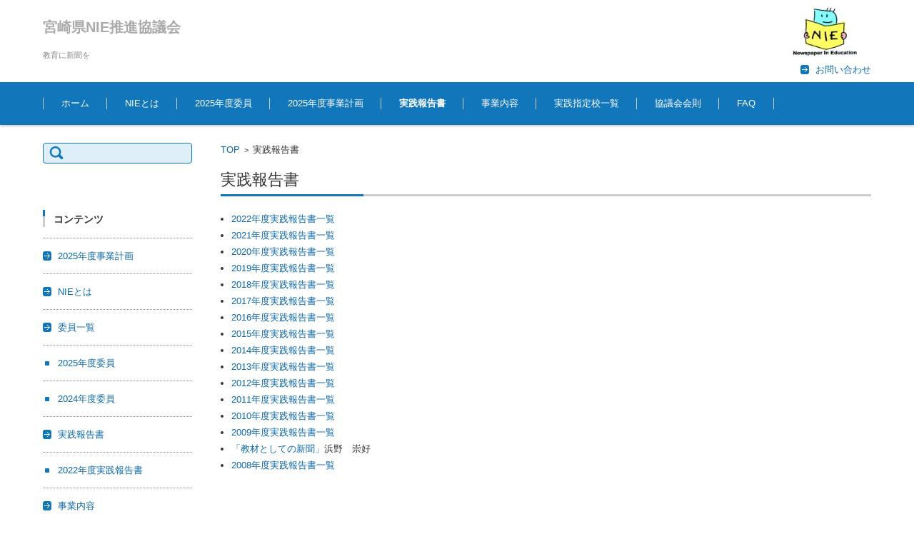

--- FILE ---
content_type: text/html; charset=UTF-8
request_url: http://www.miyazaki-nie.org/?page_id=131
body_size: 7231
content:


<!DOCTYPE html>
<html lang="ja">
<head>

<meta charset="UTF-8" />
<meta name="viewport" content="width=device-width" />

<link rel="pingback" href="http://www.miyazaki-nie.org/wp/xmlrpc.php" />

<title>実践報告書 &#8211; 宮崎県NIE推進協議会</title>
<meta name='robots' content='max-image-preview:large' />
<link rel="alternate" type="application/rss+xml" title="宮崎県NIE推進協議会 &raquo; フィード" href="http://www.miyazaki-nie.org/?feed=rss2" />
<link rel="alternate" type="application/rss+xml" title="宮崎県NIE推進協議会 &raquo; コメントフィード" href="http://www.miyazaki-nie.org/?feed=comments-rss2" />
<script type="text/javascript">
window._wpemojiSettings = {"baseUrl":"https:\/\/s.w.org\/images\/core\/emoji\/14.0.0\/72x72\/","ext":".png","svgUrl":"https:\/\/s.w.org\/images\/core\/emoji\/14.0.0\/svg\/","svgExt":".svg","source":{"concatemoji":"http:\/\/www.miyazaki-nie.org\/wp\/wp-includes\/js\/wp-emoji-release.min.js?ver=6.2.8"}};
/*! This file is auto-generated */
!function(e,a,t){var n,r,o,i=a.createElement("canvas"),p=i.getContext&&i.getContext("2d");function s(e,t){p.clearRect(0,0,i.width,i.height),p.fillText(e,0,0);e=i.toDataURL();return p.clearRect(0,0,i.width,i.height),p.fillText(t,0,0),e===i.toDataURL()}function c(e){var t=a.createElement("script");t.src=e,t.defer=t.type="text/javascript",a.getElementsByTagName("head")[0].appendChild(t)}for(o=Array("flag","emoji"),t.supports={everything:!0,everythingExceptFlag:!0},r=0;r<o.length;r++)t.supports[o[r]]=function(e){if(p&&p.fillText)switch(p.textBaseline="top",p.font="600 32px Arial",e){case"flag":return s("\ud83c\udff3\ufe0f\u200d\u26a7\ufe0f","\ud83c\udff3\ufe0f\u200b\u26a7\ufe0f")?!1:!s("\ud83c\uddfa\ud83c\uddf3","\ud83c\uddfa\u200b\ud83c\uddf3")&&!s("\ud83c\udff4\udb40\udc67\udb40\udc62\udb40\udc65\udb40\udc6e\udb40\udc67\udb40\udc7f","\ud83c\udff4\u200b\udb40\udc67\u200b\udb40\udc62\u200b\udb40\udc65\u200b\udb40\udc6e\u200b\udb40\udc67\u200b\udb40\udc7f");case"emoji":return!s("\ud83e\udef1\ud83c\udffb\u200d\ud83e\udef2\ud83c\udfff","\ud83e\udef1\ud83c\udffb\u200b\ud83e\udef2\ud83c\udfff")}return!1}(o[r]),t.supports.everything=t.supports.everything&&t.supports[o[r]],"flag"!==o[r]&&(t.supports.everythingExceptFlag=t.supports.everythingExceptFlag&&t.supports[o[r]]);t.supports.everythingExceptFlag=t.supports.everythingExceptFlag&&!t.supports.flag,t.DOMReady=!1,t.readyCallback=function(){t.DOMReady=!0},t.supports.everything||(n=function(){t.readyCallback()},a.addEventListener?(a.addEventListener("DOMContentLoaded",n,!1),e.addEventListener("load",n,!1)):(e.attachEvent("onload",n),a.attachEvent("onreadystatechange",function(){"complete"===a.readyState&&t.readyCallback()})),(e=t.source||{}).concatemoji?c(e.concatemoji):e.wpemoji&&e.twemoji&&(c(e.twemoji),c(e.wpemoji)))}(window,document,window._wpemojiSettings);
</script>
<style type="text/css">
img.wp-smiley,
img.emoji {
	display: inline !important;
	border: none !important;
	box-shadow: none !important;
	height: 1em !important;
	width: 1em !important;
	margin: 0 0.07em !important;
	vertical-align: -0.1em !important;
	background: none !important;
	padding: 0 !important;
}
</style>
	<link rel='stylesheet' id='wp-block-library-css' href='http://www.miyazaki-nie.org/wp/wp-includes/css/dist/block-library/style.min.css?ver=6.2.8' type='text/css' media='all' />
<link rel='stylesheet' id='classic-theme-styles-css' href='http://www.miyazaki-nie.org/wp/wp-includes/css/classic-themes.min.css?ver=6.2.8' type='text/css' media='all' />
<style id='global-styles-inline-css' type='text/css'>
body{--wp--preset--color--black: #000000;--wp--preset--color--cyan-bluish-gray: #abb8c3;--wp--preset--color--white: #ffffff;--wp--preset--color--pale-pink: #f78da7;--wp--preset--color--vivid-red: #cf2e2e;--wp--preset--color--luminous-vivid-orange: #ff6900;--wp--preset--color--luminous-vivid-amber: #fcb900;--wp--preset--color--light-green-cyan: #7bdcb5;--wp--preset--color--vivid-green-cyan: #00d084;--wp--preset--color--pale-cyan-blue: #8ed1fc;--wp--preset--color--vivid-cyan-blue: #0693e3;--wp--preset--color--vivid-purple: #9b51e0;--wp--preset--gradient--vivid-cyan-blue-to-vivid-purple: linear-gradient(135deg,rgba(6,147,227,1) 0%,rgb(155,81,224) 100%);--wp--preset--gradient--light-green-cyan-to-vivid-green-cyan: linear-gradient(135deg,rgb(122,220,180) 0%,rgb(0,208,130) 100%);--wp--preset--gradient--luminous-vivid-amber-to-luminous-vivid-orange: linear-gradient(135deg,rgba(252,185,0,1) 0%,rgba(255,105,0,1) 100%);--wp--preset--gradient--luminous-vivid-orange-to-vivid-red: linear-gradient(135deg,rgba(255,105,0,1) 0%,rgb(207,46,46) 100%);--wp--preset--gradient--very-light-gray-to-cyan-bluish-gray: linear-gradient(135deg,rgb(238,238,238) 0%,rgb(169,184,195) 100%);--wp--preset--gradient--cool-to-warm-spectrum: linear-gradient(135deg,rgb(74,234,220) 0%,rgb(151,120,209) 20%,rgb(207,42,186) 40%,rgb(238,44,130) 60%,rgb(251,105,98) 80%,rgb(254,248,76) 100%);--wp--preset--gradient--blush-light-purple: linear-gradient(135deg,rgb(255,206,236) 0%,rgb(152,150,240) 100%);--wp--preset--gradient--blush-bordeaux: linear-gradient(135deg,rgb(254,205,165) 0%,rgb(254,45,45) 50%,rgb(107,0,62) 100%);--wp--preset--gradient--luminous-dusk: linear-gradient(135deg,rgb(255,203,112) 0%,rgb(199,81,192) 50%,rgb(65,88,208) 100%);--wp--preset--gradient--pale-ocean: linear-gradient(135deg,rgb(255,245,203) 0%,rgb(182,227,212) 50%,rgb(51,167,181) 100%);--wp--preset--gradient--electric-grass: linear-gradient(135deg,rgb(202,248,128) 0%,rgb(113,206,126) 100%);--wp--preset--gradient--midnight: linear-gradient(135deg,rgb(2,3,129) 0%,rgb(40,116,252) 100%);--wp--preset--duotone--dark-grayscale: url('#wp-duotone-dark-grayscale');--wp--preset--duotone--grayscale: url('#wp-duotone-grayscale');--wp--preset--duotone--purple-yellow: url('#wp-duotone-purple-yellow');--wp--preset--duotone--blue-red: url('#wp-duotone-blue-red');--wp--preset--duotone--midnight: url('#wp-duotone-midnight');--wp--preset--duotone--magenta-yellow: url('#wp-duotone-magenta-yellow');--wp--preset--duotone--purple-green: url('#wp-duotone-purple-green');--wp--preset--duotone--blue-orange: url('#wp-duotone-blue-orange');--wp--preset--font-size--small: 13px;--wp--preset--font-size--medium: 20px;--wp--preset--font-size--large: 36px;--wp--preset--font-size--x-large: 42px;--wp--preset--spacing--20: 0.44rem;--wp--preset--spacing--30: 0.67rem;--wp--preset--spacing--40: 1rem;--wp--preset--spacing--50: 1.5rem;--wp--preset--spacing--60: 2.25rem;--wp--preset--spacing--70: 3.38rem;--wp--preset--spacing--80: 5.06rem;--wp--preset--shadow--natural: 6px 6px 9px rgba(0, 0, 0, 0.2);--wp--preset--shadow--deep: 12px 12px 50px rgba(0, 0, 0, 0.4);--wp--preset--shadow--sharp: 6px 6px 0px rgba(0, 0, 0, 0.2);--wp--preset--shadow--outlined: 6px 6px 0px -3px rgba(255, 255, 255, 1), 6px 6px rgba(0, 0, 0, 1);--wp--preset--shadow--crisp: 6px 6px 0px rgba(0, 0, 0, 1);}:where(.is-layout-flex){gap: 0.5em;}body .is-layout-flow > .alignleft{float: left;margin-inline-start: 0;margin-inline-end: 2em;}body .is-layout-flow > .alignright{float: right;margin-inline-start: 2em;margin-inline-end: 0;}body .is-layout-flow > .aligncenter{margin-left: auto !important;margin-right: auto !important;}body .is-layout-constrained > .alignleft{float: left;margin-inline-start: 0;margin-inline-end: 2em;}body .is-layout-constrained > .alignright{float: right;margin-inline-start: 2em;margin-inline-end: 0;}body .is-layout-constrained > .aligncenter{margin-left: auto !important;margin-right: auto !important;}body .is-layout-constrained > :where(:not(.alignleft):not(.alignright):not(.alignfull)){max-width: var(--wp--style--global--content-size);margin-left: auto !important;margin-right: auto !important;}body .is-layout-constrained > .alignwide{max-width: var(--wp--style--global--wide-size);}body .is-layout-flex{display: flex;}body .is-layout-flex{flex-wrap: wrap;align-items: center;}body .is-layout-flex > *{margin: 0;}:where(.wp-block-columns.is-layout-flex){gap: 2em;}.has-black-color{color: var(--wp--preset--color--black) !important;}.has-cyan-bluish-gray-color{color: var(--wp--preset--color--cyan-bluish-gray) !important;}.has-white-color{color: var(--wp--preset--color--white) !important;}.has-pale-pink-color{color: var(--wp--preset--color--pale-pink) !important;}.has-vivid-red-color{color: var(--wp--preset--color--vivid-red) !important;}.has-luminous-vivid-orange-color{color: var(--wp--preset--color--luminous-vivid-orange) !important;}.has-luminous-vivid-amber-color{color: var(--wp--preset--color--luminous-vivid-amber) !important;}.has-light-green-cyan-color{color: var(--wp--preset--color--light-green-cyan) !important;}.has-vivid-green-cyan-color{color: var(--wp--preset--color--vivid-green-cyan) !important;}.has-pale-cyan-blue-color{color: var(--wp--preset--color--pale-cyan-blue) !important;}.has-vivid-cyan-blue-color{color: var(--wp--preset--color--vivid-cyan-blue) !important;}.has-vivid-purple-color{color: var(--wp--preset--color--vivid-purple) !important;}.has-black-background-color{background-color: var(--wp--preset--color--black) !important;}.has-cyan-bluish-gray-background-color{background-color: var(--wp--preset--color--cyan-bluish-gray) !important;}.has-white-background-color{background-color: var(--wp--preset--color--white) !important;}.has-pale-pink-background-color{background-color: var(--wp--preset--color--pale-pink) !important;}.has-vivid-red-background-color{background-color: var(--wp--preset--color--vivid-red) !important;}.has-luminous-vivid-orange-background-color{background-color: var(--wp--preset--color--luminous-vivid-orange) !important;}.has-luminous-vivid-amber-background-color{background-color: var(--wp--preset--color--luminous-vivid-amber) !important;}.has-light-green-cyan-background-color{background-color: var(--wp--preset--color--light-green-cyan) !important;}.has-vivid-green-cyan-background-color{background-color: var(--wp--preset--color--vivid-green-cyan) !important;}.has-pale-cyan-blue-background-color{background-color: var(--wp--preset--color--pale-cyan-blue) !important;}.has-vivid-cyan-blue-background-color{background-color: var(--wp--preset--color--vivid-cyan-blue) !important;}.has-vivid-purple-background-color{background-color: var(--wp--preset--color--vivid-purple) !important;}.has-black-border-color{border-color: var(--wp--preset--color--black) !important;}.has-cyan-bluish-gray-border-color{border-color: var(--wp--preset--color--cyan-bluish-gray) !important;}.has-white-border-color{border-color: var(--wp--preset--color--white) !important;}.has-pale-pink-border-color{border-color: var(--wp--preset--color--pale-pink) !important;}.has-vivid-red-border-color{border-color: var(--wp--preset--color--vivid-red) !important;}.has-luminous-vivid-orange-border-color{border-color: var(--wp--preset--color--luminous-vivid-orange) !important;}.has-luminous-vivid-amber-border-color{border-color: var(--wp--preset--color--luminous-vivid-amber) !important;}.has-light-green-cyan-border-color{border-color: var(--wp--preset--color--light-green-cyan) !important;}.has-vivid-green-cyan-border-color{border-color: var(--wp--preset--color--vivid-green-cyan) !important;}.has-pale-cyan-blue-border-color{border-color: var(--wp--preset--color--pale-cyan-blue) !important;}.has-vivid-cyan-blue-border-color{border-color: var(--wp--preset--color--vivid-cyan-blue) !important;}.has-vivid-purple-border-color{border-color: var(--wp--preset--color--vivid-purple) !important;}.has-vivid-cyan-blue-to-vivid-purple-gradient-background{background: var(--wp--preset--gradient--vivid-cyan-blue-to-vivid-purple) !important;}.has-light-green-cyan-to-vivid-green-cyan-gradient-background{background: var(--wp--preset--gradient--light-green-cyan-to-vivid-green-cyan) !important;}.has-luminous-vivid-amber-to-luminous-vivid-orange-gradient-background{background: var(--wp--preset--gradient--luminous-vivid-amber-to-luminous-vivid-orange) !important;}.has-luminous-vivid-orange-to-vivid-red-gradient-background{background: var(--wp--preset--gradient--luminous-vivid-orange-to-vivid-red) !important;}.has-very-light-gray-to-cyan-bluish-gray-gradient-background{background: var(--wp--preset--gradient--very-light-gray-to-cyan-bluish-gray) !important;}.has-cool-to-warm-spectrum-gradient-background{background: var(--wp--preset--gradient--cool-to-warm-spectrum) !important;}.has-blush-light-purple-gradient-background{background: var(--wp--preset--gradient--blush-light-purple) !important;}.has-blush-bordeaux-gradient-background{background: var(--wp--preset--gradient--blush-bordeaux) !important;}.has-luminous-dusk-gradient-background{background: var(--wp--preset--gradient--luminous-dusk) !important;}.has-pale-ocean-gradient-background{background: var(--wp--preset--gradient--pale-ocean) !important;}.has-electric-grass-gradient-background{background: var(--wp--preset--gradient--electric-grass) !important;}.has-midnight-gradient-background{background: var(--wp--preset--gradient--midnight) !important;}.has-small-font-size{font-size: var(--wp--preset--font-size--small) !important;}.has-medium-font-size{font-size: var(--wp--preset--font-size--medium) !important;}.has-large-font-size{font-size: var(--wp--preset--font-size--large) !important;}.has-x-large-font-size{font-size: var(--wp--preset--font-size--x-large) !important;}
.wp-block-navigation a:where(:not(.wp-element-button)){color: inherit;}
:where(.wp-block-columns.is-layout-flex){gap: 2em;}
.wp-block-pullquote{font-size: 1.5em;line-height: 1.6;}
</style>
<link rel='stylesheet' id='contact-form-7-css' href='http://www.miyazaki-nie.org/wp/wp-content/plugins/contact-form-7/includes/css/styles.css?ver=4.7' type='text/css' media='all' />
<link rel='stylesheet' id='fsvbasic-style-css' href='http://www.miyazaki-nie.org/wp/wp-content/themes/fsv-basic-corporate-blue/style.css?ver=6.2.8' type='text/css' media='all' />
<link rel='stylesheet' id='jquery-mmenu-styles-css' href='http://www.miyazaki-nie.org/wp/wp-content/themes/fsv-basic-corporate-blue/css/jquery.mmenu.css?ver=6.2.8' type='text/css' media='all' />
<link rel='stylesheet' id='jquery-bxslider-styles-css' href='http://www.miyazaki-nie.org/wp/wp-content/themes/fsv-basic-corporate-blue/css/jquery.bxslider.css?ver=6.2.8' type='text/css' media='all' />
<link rel='stylesheet' id='fsvbasic-overwrite-css' href='http://www.miyazaki-nie.org/wp/wp-content/themes/fsv-basic-corporate-blue/css/overwrite.css?ver=6.2.8' type='text/css' media='all' />
<!--[if lt IE 10]>
<link rel='stylesheet' id='fsvbasic-ie-css' href='http://www.miyazaki-nie.org/wp/wp-content/themes/fsv-basic-corporate-blue/css/ie.css?ver=20141001' type='text/css' media='all' />
<![endif]-->
<script type='text/javascript' src='http://www.miyazaki-nie.org/wp/wp-includes/js/jquery/jquery.min.js?ver=3.6.4' id='jquery-core-js'></script>
<script type='text/javascript' src='http://www.miyazaki-nie.org/wp/wp-includes/js/jquery/jquery-migrate.min.js?ver=3.4.0' id='jquery-migrate-js'></script>
<script type='text/javascript' src='http://www.miyazaki-nie.org/wp/wp-content/themes/fsv-basic-corporate-blue/js/jquery.mmenu.min.js?ver=1' id='jquery-mmenu-js'></script>
<script type='text/javascript' src='http://www.miyazaki-nie.org/wp/wp-content/themes/fsv-basic-corporate-blue/js/jquery.bxslider.min.js?ver=1' id='jquery-bxslider-js'></script>
<script type='text/javascript' src='http://www.miyazaki-nie.org/wp/wp-content/themes/fsv-basic-corporate-blue/js/responsive.js?ver=1' id='jquery-responsive-js'></script>
<link rel="https://api.w.org/" href="http://www.miyazaki-nie.org/index.php?rest_route=/" /><link rel="alternate" type="application/json" href="http://www.miyazaki-nie.org/index.php?rest_route=/wp/v2/pages/131" /><link rel="EditURI" type="application/rsd+xml" title="RSD" href="http://www.miyazaki-nie.org/wp/xmlrpc.php?rsd" />
<link rel="wlwmanifest" type="application/wlwmanifest+xml" href="http://www.miyazaki-nie.org/wp/wp-includes/wlwmanifest.xml" />
<meta name="generator" content="WordPress 6.2.8" />
<link rel="canonical" href="http://www.miyazaki-nie.org/?page_id=131" />
<link rel='shortlink' href='http://www.miyazaki-nie.org/?p=131' />
<link rel="alternate" type="application/json+oembed" href="http://www.miyazaki-nie.org/index.php?rest_route=%2Foembed%2F1.0%2Fembed&#038;url=http%3A%2F%2Fwww.miyazaki-nie.org%2F%3Fpage_id%3D131" />
<link rel="alternate" type="text/xml+oembed" href="http://www.miyazaki-nie.org/index.php?rest_route=%2Foembed%2F1.0%2Fembed&#038;url=http%3A%2F%2Fwww.miyazaki-nie.org%2F%3Fpage_id%3D131&#038;format=xml" />
<link rel="icon" href="http://www.miyazaki-nie.org/wp/wp-content/uploads/2017/03/nie.jpg" sizes="32x32" />
<link rel="icon" href="http://www.miyazaki-nie.org/wp/wp-content/uploads/2017/03/nie.jpg" sizes="192x192" />
<link rel="apple-touch-icon" href="http://www.miyazaki-nie.org/wp/wp-content/uploads/2017/03/nie.jpg" />
<meta name="msapplication-TileImage" content="http://www.miyazaki-nie.org/wp/wp-content/uploads/2017/03/nie.jpg" />
<!--Google Analytics Code-->
<script>
  (function(i,s,o,g,r,a,m){i['GoogleAnalyticsObject']=r;i[r]=i[r]||function(){
  (i[r].q=i[r].q||[]).push(arguments)},i[r].l=1*new Date();a=s.createElement(o),
  m=s.getElementsByTagName(o)[0];a.async=1;a.src=g;m.parentNode.insertBefore(a,m)
  })(window,document,'script','https://www.google-analytics.com/analytics.js','ga');

  ga('create', 'UA-93695712-1', 'auto');
  ga('send', 'pageview');

</script>
<!--Google Analytics Code-->
</head>

<body class="page-template-default page page-id-131 page-parent column-2l custom-background-white">

<div id="page">

	<div id="masthead" class="site-header-area" role="banner">

		<div class="component-inner">
			<div id="header-menu-button" class="mmenu-load-button">

				<a href="#site-navigation"><img src="http://www.miyazaki-nie.org/wp/wp-content/themes/fsv-basic-corporate-blue/images/icon_nav.png" width="32" height="28" alt="Navigation Menu"></a>
			</div>
							<p style="float:right;padding-top:10px;"><img src="http://www.miyazaki-nie.org/images/nie.jpg" style="width:90px;margin-right:20px;"></p>

			
			<div id="header-title-area" class="header-title-area">

			
				<h1 class="site-title"><a href="http://www.miyazaki-nie.org/" title="宮崎県NIE推進協議会" rel="home">宮崎県NIE推進協議会</a></h1>

				
				<h2 class="site-description">教育に新聞を</h2>

			</div><!-- #header-title-area -->

			<div id="header-widget-area">
					<p class="hw_link1">
										<a href="http://www.miyazaki-nie.org/?page_id=19"><span>お問い合わせ</span></a>					</p>
				
			</div><!-- #header-widget-area -->

		</div><!-- .component-inner -->

	</div><!-- #masthead -->

	<div id="header-nav-area" class="navigation-area">

		<div class="component-inner">

			<a class="assistive-text" href="#content" title="コンテンツに移動">コンテンツに移動</a>

			<nav id="site-navigation" class="main-navigation" role="navigation">

				<div class="menu"><ul id="menu-nav" class="menu"><li id="menu-item-1320" class="menu-item menu-item-type-custom menu-item-object-custom menu-item-home menu-item-1320"><a href="http://www.miyazaki-nie.org/">ホーム</a></li>
<li id="menu-item-1321" class="menu-item menu-item-type-post_type menu-item-object-page menu-item-1321"><a href="http://www.miyazaki-nie.org/?page_id=2">NIEとは</a></li>
<li id="menu-item-3326" class="menu-item menu-item-type-post_type menu-item-object-page menu-item-3326"><a href="http://www.miyazaki-nie.org/?page_id=3322">2025年度委員</a></li>
<li id="menu-item-3285" class="menu-item menu-item-type-post_type menu-item-object-page menu-item-3285"><a href="http://www.miyazaki-nie.org/?page_id=3281">2025年度事業計画</a></li>
<li id="menu-item-1324" class="menu-item menu-item-type-post_type menu-item-object-page current-menu-item page_item page-item-131 current_page_item menu-item-1324"><a href="http://www.miyazaki-nie.org/?page_id=131" aria-current="page">実践報告書</a></li>
<li id="menu-item-1325" class="menu-item menu-item-type-post_type menu-item-object-page menu-item-1325"><a href="http://www.miyazaki-nie.org/?page_id=96">事業内容</a></li>
<li id="menu-item-1326" class="menu-item menu-item-type-post_type menu-item-object-page menu-item-1326"><a href="http://www.miyazaki-nie.org/?page_id=124">実践指定校一覧</a></li>
<li id="menu-item-1327" class="menu-item menu-item-type-post_type menu-item-object-page menu-item-1327"><a href="http://www.miyazaki-nie.org/?page_id=92">協議会会則</a></li>
<li id="menu-item-1328" class="menu-item menu-item-type-post_type menu-item-object-page menu-item-1328"><a href="http://www.miyazaki-nie.org/?page_id=224">FAQ</a></li>
</ul></div>
			</nav><!-- #site-navigation -->

		</div><!-- .component-inner -->

	</div><!-- #header-nav-area -->

	
	<div id="main" class="main-content-area">

		<div class="component-inner">

			<div id="wrapbox" class="main-content-wrap">

				<div id="primary" class="main-content-site" role="main">

					
<div id="breadcrumb" class="main-breadcrumb">

	<a href="http://www.miyazaki-nie.org/" title="宮崎県NIE推進協議会" rel="home">TOP</a>

	&nbsp;&gt;&nbsp;&nbsp;<span class="currentpage">実践報告書</span>

	
</div><!-- #breadcrumb -->


					
					<article id="post-131" class="post-131 page type-page status-publish hentry">

						<header class="main-content-header">

							<h2 class="main-content-title">実践報告書</h2>

							
						</header><!-- .main-content-header -->

						<div class="entry-content">

						
							<ul>
<li><a href="http://www.miyazaki-nie.org/?page_id=3162">2022年度実践報告書一覧</a></li>
<li><a href="http://www.miyazaki-nie.org/?page_id=3095">2021年度実践報告書一覧</a></li>
<li><a href="http://www.miyazaki-nie.org/?page_id=2982">2020年度実践報告書一覧</a></li>
<li><a href="http://www.miyazaki-nie.org/?page_id=2817">2019年度実践報告書一覧</a></li>
<li><a href="http://www.miyazaki-nie.org/?page_id=2735">2018年度実践報告書一覧</a></li>
<li><a href="http://www.miyazaki-nie.org/?page_id=2630">2017年度実践報告書一覧</a></li>
<li><a href="http://www.miyazaki-nie.org/?page_id=1681">2016年度実践報告書一覧</a></li>
<li><a href="http://www.miyazaki-nie.org/?page_id=975">2015年度実践報告書一覧</a></li>
<li><a href="http://www.miyazaki-nie.org/?page_id=799">2014年度実践報告書一覧</a></li>
<li><a href="http://www.miyazaki-nie.org/?page_id=788">2013年度実践報告書一覧</a></li>
<li><a href="http://www.miyazaki-nie.org/?page_id=717">2012年度実践報告書一覧</a></li>
<li><a href="http://www.miyazaki-nie.org/?page_id=629">2011年度実践報告書一覧</a></li>
<li><a href="http://www.miyazaki-nie.org/?page_id=562">2010年度実践報告書一覧</a></li>
<li><a title="2009年度実践報告書一覧" href="http://www.miyazaki-nie.org/?page_id=501">2009年度実践報告書一覧</a></li>
<li><a title="教材としての新聞" href="http://www.miyazaki-nie.org/?page_id=136">「教材としての新聞」</a>浜野　崇好</li>
<li><a href="http://www.miyazaki-nie.org/?page_id=145">2008年度実践報告書一覧</a></li>
</ul>

							
						</div><!-- .entry-content -->

						<div class="clear"></div>

					</article><!-- #post -->

					
					
				
				</div><!-- #primary -->

				
		<div id="secondary" class="sidebar-left">

		
		
			<aside id="search-5" class="widget widget_search"><form role="search" method="get" id="searchform" class="searchform" action="http://www.miyazaki-nie.org/">
				<div>
					<label class="screen-reader-text" for="s">検索:</label>
					<input type="text" value="" name="s" id="s" />
					<input type="submit" id="searchsubmit" value="検索" />
				</div>
			</form></aside><aside id="text-9" class="widget widget_text">			<div class="textwidget"><!-- <a href="https://nie.hokkaido-np.co.jp/zenkoku/" style="display:block;font-size:1.2em;text-align:center;border:solid 2px #1177BA;padding:1em .5em; ">NIE全国大会2021<br>札幌大会</a> -->
<!-- <a href="https://nie.jp/conference/"><img src="http://www.miyazaki-nie.org/wp/wp-content/uploads/2020/10/image002.jpg" alt="" width="208" height="43" class="alignright size-full wp-image-2877" /></a> --></div>
		</aside><aside id="catid-11" class="widget widget_catposts"></aside><aside id="pages-4" class="widget widget_pages"><h3 class="widget-title">コンテンツ</h3>
			<ul>
				<li class="page_item page-item-3281"><a href="http://www.miyazaki-nie.org/?page_id=3281">2025年度事業計画</a></li>
<li class="page_item page-item-2"><a href="http://www.miyazaki-nie.org/?page_id=2">NIEとは</a></li>
<li class="page_item page-item-3037 page_item_has_children"><a href="http://www.miyazaki-nie.org/?page_id=3037">委員一覧</a>
<ul class='children'>
	<li class="page_item page-item-3322"><a href="http://www.miyazaki-nie.org/?page_id=3322">2025年度委員</a></li>
	<li class="page_item page-item-3271"><a href="http://www.miyazaki-nie.org/?page_id=3271">2024年度委員</a></li>
</ul>
</li>
<li class="page_item page-item-131 page_item_has_children current_page_item"><a href="http://www.miyazaki-nie.org/?page_id=131" aria-current="page">実践報告書</a>
<ul class='children'>
	<li class="page_item page-item-3162"><a href="http://www.miyazaki-nie.org/?page_id=3162">2022年度実践報告書</a></li>
</ul>
</li>
<li class="page_item page-item-96"><a href="http://www.miyazaki-nie.org/?page_id=96">事業内容</a></li>
<li class="page_item page-item-124"><a href="http://www.miyazaki-nie.org/?page_id=124">実践指定校一覧</a></li>
<li class="page_item page-item-92"><a href="http://www.miyazaki-nie.org/?page_id=92">協議会会則</a></li>
<li class="page_item page-item-224"><a href="http://www.miyazaki-nie.org/?page_id=224">FAQ</a></li>
<li class="page_item page-item-19"><a href="http://www.miyazaki-nie.org/?page_id=19">お問い合わせ</a></li>
			</ul>

			</aside><aside id="categories-4" class="widget widget_categories"><h3 class="widget-title">カテゴリー</h3>
			<ul>
					<li class="cat-item cat-item-7"><a href="http://www.miyazaki-nie.org/?cat=7">ニュース</a>
</li>
			</ul>

			</aside><aside id="linkcat-3" class="widget widget_links"><h3 class="widget-title">リンク</h3>
	<ul class='xoxo blogroll'>
<li><a href="http://newspark.jp/">ニュースパーク（日本新聞博物館）</a></li>
<li><a href="http://www.nie.jp/">教育に新聞を（Newspaper in Education）</a></li>
<li><a href="http://www.pressnet.or.jp/">日本新聞協会</a></li>

	</ul>
</aside>

		
		</div><!-- #secondary -->


			</div>

			
		</div>

	</div><!-- #main -->


	<div id="sub" class="footer-widget-area" role="complementary">

		<div class="component-inner">

			<div id="footer-widget-area-1" class="widget-area">

				
				<aside class="widget widget_categories">

					<h3 class="widget-title">カテゴリー一覧</h3>

					<ul>

							<li class="cat-item cat-item-7"><a href="http://www.miyazaki-nie.org/?cat=7">ニュース</a>
</li>

					</ul>

				</aside>

				
			</div><!-- #footer-widget-area-1 -->

			<div id="footer-widget-area-2" class="widget-area">

				
				<aside class="widget widget_pages">

					<h3 class="widget-title">ページ一覧</h3>

					<ul>

						<li class="page_item page-item-3281"><a href="http://www.miyazaki-nie.org/?page_id=3281">2025年度事業計画</a></li>
<li class="page_item page-item-2"><a href="http://www.miyazaki-nie.org/?page_id=2">NIEとは</a></li>
<li class="page_item page-item-3037 page_item_has_children"><a href="http://www.miyazaki-nie.org/?page_id=3037">委員一覧</a>
<ul class='children'>
	<li class="page_item page-item-3322"><a href="http://www.miyazaki-nie.org/?page_id=3322">2025年度委員</a></li>
	<li class="page_item page-item-3271"><a href="http://www.miyazaki-nie.org/?page_id=3271">2024年度委員</a></li>
	<li class="page_item page-item-3126"><a href="http://www.miyazaki-nie.org/?page_id=3126">2023年度委員</a></li>
	<li class="page_item page-item-3079"><a href="http://www.miyazaki-nie.org/?page_id=3079">2022年度委員</a></li>
	<li class="page_item page-item-2970"><a href="http://www.miyazaki-nie.org/?page_id=2970">2021年度委員</a></li>
	<li class="page_item page-item-2815"><a href="http://www.miyazaki-nie.org/?page_id=2815">2020年度委員</a></li>
	<li class="page_item page-item-2716"><a href="http://www.miyazaki-nie.org/?page_id=2716">2019年度委員</a></li>
	<li class="page_item page-item-2626"><a href="http://www.miyazaki-nie.org/?page_id=2626">2018年度委員</a></li>
	<li class="page_item page-item-1636"><a href="http://www.miyazaki-nie.org/?page_id=1636">2017年度委員</a></li>
	<li class="page_item page-item-994"><a href="http://www.miyazaki-nie.org/?page_id=994">2016年度委員</a></li>
	<li class="page_item page-item-810"><a href="http://www.miyazaki-nie.org/?page_id=810">2015年度委員</a></li>
	<li class="page_item page-item-782"><a href="http://www.miyazaki-nie.org/?page_id=782">2014年度委員</a></li>
	<li class="page_item page-item-775"><a href="http://www.miyazaki-nie.org/?page_id=775">2013年度委員</a></li>
	<li class="page_item page-item-606"><a href="http://www.miyazaki-nie.org/?page_id=606">2012年度委員</a></li>
	<li class="page_item page-item-539"><a href="http://www.miyazaki-nie.org/?page_id=539">2011年度委員</a></li>
	<li class="page_item page-item-68"><a href="http://www.miyazaki-nie.org/?page_id=68">2010年度委員</a></li>
</ul>
</li>
<li class="page_item page-item-131 page_item_has_children current_page_item"><a href="http://www.miyazaki-nie.org/?page_id=131" aria-current="page">実践報告書</a>
<ul class='children'>
	<li class="page_item page-item-3162"><a href="http://www.miyazaki-nie.org/?page_id=3162">2022年度実践報告書</a></li>
	<li class="page_item page-item-3095"><a href="http://www.miyazaki-nie.org/?page_id=3095">2021年度実践報告書</a></li>
	<li class="page_item page-item-2982"><a href="http://www.miyazaki-nie.org/?page_id=2982">2020年度実践報告書</a></li>
	<li class="page_item page-item-2817"><a href="http://www.miyazaki-nie.org/?page_id=2817">2019年度実践報告書</a></li>
	<li class="page_item page-item-2735"><a href="http://www.miyazaki-nie.org/?page_id=2735">2018年度実践報告書</a></li>
	<li class="page_item page-item-2630"><a href="http://www.miyazaki-nie.org/?page_id=2630">2017年度実践報告書</a></li>
	<li class="page_item page-item-1681"><a href="http://www.miyazaki-nie.org/?page_id=1681">2016年度実践報告書</a></li>
	<li class="page_item page-item-975"><a href="http://www.miyazaki-nie.org/?page_id=975">2015年度実践報告書</a></li>
	<li class="page_item page-item-799"><a href="http://www.miyazaki-nie.org/?page_id=799">2014年度実践報告書</a></li>
	<li class="page_item page-item-788"><a href="http://www.miyazaki-nie.org/?page_id=788">2013年度実践報告書</a></li>
	<li class="page_item page-item-717"><a href="http://www.miyazaki-nie.org/?page_id=717">2012年度実践報告書</a></li>
	<li class="page_item page-item-629"><a href="http://www.miyazaki-nie.org/?page_id=629">2011年度実践報告書</a></li>
	<li class="page_item page-item-562"><a href="http://www.miyazaki-nie.org/?page_id=562">2010年度実践報告書</a></li>
	<li class="page_item page-item-501"><a href="http://www.miyazaki-nie.org/?page_id=501">2009年度実践報告書</a></li>
	<li class="page_item page-item-145"><a href="http://www.miyazaki-nie.org/?page_id=145">2008年度実践報告書</a></li>
</ul>
</li>
<li class="page_item page-item-96"><a href="http://www.miyazaki-nie.org/?page_id=96">事業内容</a></li>
<li class="page_item page-item-124"><a href="http://www.miyazaki-nie.org/?page_id=124">実践指定校一覧</a></li>
<li class="page_item page-item-92"><a href="http://www.miyazaki-nie.org/?page_id=92">協議会会則</a></li>
<li class="page_item page-item-224"><a href="http://www.miyazaki-nie.org/?page_id=224">FAQ</a></li>
<li class="page_item page-item-19"><a href="http://www.miyazaki-nie.org/?page_id=19">お問い合わせ</a></li>

					</ul>

				</aside>

				
			</div><!-- #footer-widget-area-2 -->

			<div id="footer-widget-area-3" class="widget-area">

				
				<aside class="widget widget_recent_entries">

					<h3 class="widget-title">最近の投稿</h3>

					
					<ul>

						
						<li><span class="post-date">2025年4月1日</span><a href="http://www.miyazaki-nie.org/?p=3317">学校ルポ／都城工業高（都城市）</a></li>

						
						<li><span class="post-date">2025年1月27日</span><a href="http://www.miyazaki-nie.org/?p=3311">学校ルポ／上野中（高千穂町）</a></li>

						
						<li><span class="post-date">2024年11月25日</span><a href="http://www.miyazaki-nie.org/?p=3307">学校ルポ／尚学館小（延岡市）</a></li>

						
						<li><span class="post-date">2024年9月27日</span><a href="http://www.miyazaki-nie.org/?p=3301">学校ルポ／みなみのかぜ支援学校（宮崎市）</a></li>

						
						<li><span class="post-date">2024年7月24日</span><a href="http://www.miyazaki-nie.org/?p=3297">学校ルポ／延岡工業高（延岡市）</a></li>

						
					</ul>

					
				</aside>

				
			</div><!-- #footer-widget-area-3 -->

		</div><!-- .component-inner -->

		<div class="clear"></div>

	</div><!-- #secondary -->


	<div id="main-footer" class="footer-copy-area" role="contentinfo">

		<div class="component-inner">

			<p class="footer-copy">宮崎県NIE推進協議会 Copyright Miyazaki Nichinichi Shimbun.</p>

		</div><!-- .component-inner -->

	</div><!-- #colophon -->

</div><!-- #page -->

<script type='text/javascript' src='http://www.miyazaki-nie.org/wp/wp-content/plugins/contact-form-7/includes/js/jquery.form.min.js?ver=3.51.0-2014.06.20' id='jquery-form-js'></script>
<script type='text/javascript' id='contact-form-7-js-extra'>
/* <![CDATA[ */
var _wpcf7 = {"recaptcha":{"messages":{"empty":"\u3042\u306a\u305f\u304c\u30ed\u30dc\u30c3\u30c8\u3067\u306f\u306a\u3044\u3053\u3068\u3092\u8a3c\u660e\u3057\u3066\u304f\u3060\u3055\u3044\u3002"}}};
/* ]]> */
</script>
<script type='text/javascript' src='http://www.miyazaki-nie.org/wp/wp-content/plugins/contact-form-7/includes/js/scripts.js?ver=4.7' id='contact-form-7-js'></script>

</body>
</html>


--- FILE ---
content_type: text/plain
request_url: https://www.google-analytics.com/j/collect?v=1&_v=j102&a=823122136&t=pageview&_s=1&dl=http%3A%2F%2Fwww.miyazaki-nie.org%2F%3Fpage_id%3D131&ul=en-us%40posix&dt=%E5%AE%9F%E8%B7%B5%E5%A0%B1%E5%91%8A%E6%9B%B8%20%E2%80%93%20%E5%AE%AE%E5%B4%8E%E7%9C%8CNIE%E6%8E%A8%E9%80%B2%E5%8D%94%E8%AD%B0%E4%BC%9A&sr=1280x720&vp=1280x720&_u=IEBAAEABAAAAACAAI~&jid=550278363&gjid=1291245754&cid=780630596.1768991634&tid=UA-93695712-1&_gid=1953826976.1768991634&_r=1&_slc=1&z=1794944983
body_size: -451
content:
2,cG-ZCZ2VPT9Z5